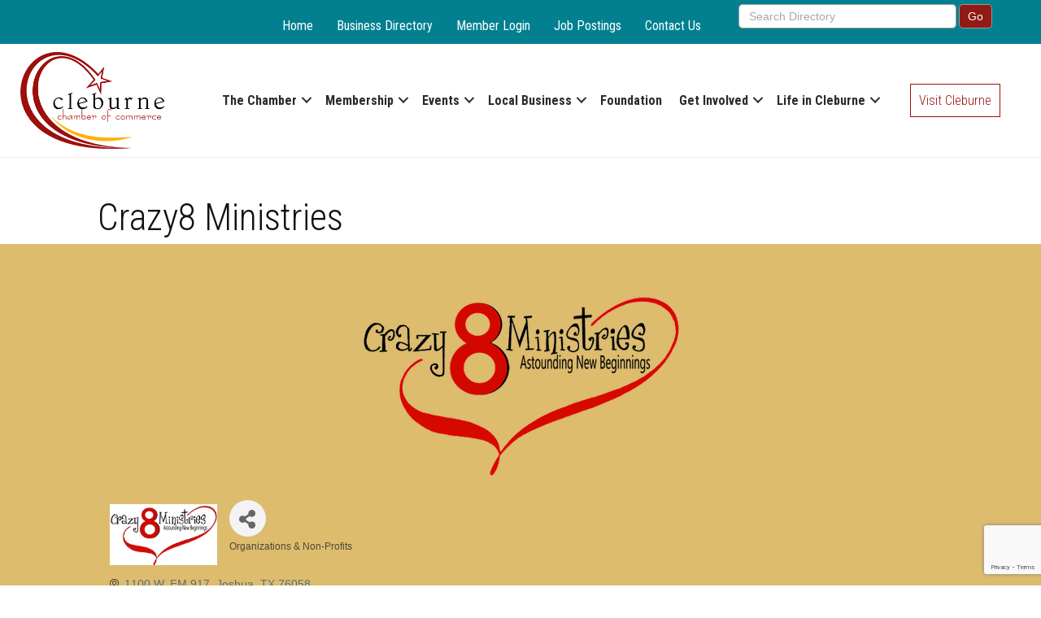

--- FILE ---
content_type: text/html; charset=utf-8
request_url: https://www.google.com/recaptcha/enterprise/anchor?ar=1&k=6LfI_T8rAAAAAMkWHrLP_GfSf3tLy9tKa839wcWa&co=aHR0cHM6Ly9idXNpbmVzcy5jbGVidXJuZWNoYW1iZXIuY29tOjQ0Mw..&hl=en&v=PoyoqOPhxBO7pBk68S4YbpHZ&size=invisible&anchor-ms=20000&execute-ms=30000&cb=r8a3n6co8ahu
body_size: 48709
content:
<!DOCTYPE HTML><html dir="ltr" lang="en"><head><meta http-equiv="Content-Type" content="text/html; charset=UTF-8">
<meta http-equiv="X-UA-Compatible" content="IE=edge">
<title>reCAPTCHA</title>
<style type="text/css">
/* cyrillic-ext */
@font-face {
  font-family: 'Roboto';
  font-style: normal;
  font-weight: 400;
  font-stretch: 100%;
  src: url(//fonts.gstatic.com/s/roboto/v48/KFO7CnqEu92Fr1ME7kSn66aGLdTylUAMa3GUBHMdazTgWw.woff2) format('woff2');
  unicode-range: U+0460-052F, U+1C80-1C8A, U+20B4, U+2DE0-2DFF, U+A640-A69F, U+FE2E-FE2F;
}
/* cyrillic */
@font-face {
  font-family: 'Roboto';
  font-style: normal;
  font-weight: 400;
  font-stretch: 100%;
  src: url(//fonts.gstatic.com/s/roboto/v48/KFO7CnqEu92Fr1ME7kSn66aGLdTylUAMa3iUBHMdazTgWw.woff2) format('woff2');
  unicode-range: U+0301, U+0400-045F, U+0490-0491, U+04B0-04B1, U+2116;
}
/* greek-ext */
@font-face {
  font-family: 'Roboto';
  font-style: normal;
  font-weight: 400;
  font-stretch: 100%;
  src: url(//fonts.gstatic.com/s/roboto/v48/KFO7CnqEu92Fr1ME7kSn66aGLdTylUAMa3CUBHMdazTgWw.woff2) format('woff2');
  unicode-range: U+1F00-1FFF;
}
/* greek */
@font-face {
  font-family: 'Roboto';
  font-style: normal;
  font-weight: 400;
  font-stretch: 100%;
  src: url(//fonts.gstatic.com/s/roboto/v48/KFO7CnqEu92Fr1ME7kSn66aGLdTylUAMa3-UBHMdazTgWw.woff2) format('woff2');
  unicode-range: U+0370-0377, U+037A-037F, U+0384-038A, U+038C, U+038E-03A1, U+03A3-03FF;
}
/* math */
@font-face {
  font-family: 'Roboto';
  font-style: normal;
  font-weight: 400;
  font-stretch: 100%;
  src: url(//fonts.gstatic.com/s/roboto/v48/KFO7CnqEu92Fr1ME7kSn66aGLdTylUAMawCUBHMdazTgWw.woff2) format('woff2');
  unicode-range: U+0302-0303, U+0305, U+0307-0308, U+0310, U+0312, U+0315, U+031A, U+0326-0327, U+032C, U+032F-0330, U+0332-0333, U+0338, U+033A, U+0346, U+034D, U+0391-03A1, U+03A3-03A9, U+03B1-03C9, U+03D1, U+03D5-03D6, U+03F0-03F1, U+03F4-03F5, U+2016-2017, U+2034-2038, U+203C, U+2040, U+2043, U+2047, U+2050, U+2057, U+205F, U+2070-2071, U+2074-208E, U+2090-209C, U+20D0-20DC, U+20E1, U+20E5-20EF, U+2100-2112, U+2114-2115, U+2117-2121, U+2123-214F, U+2190, U+2192, U+2194-21AE, U+21B0-21E5, U+21F1-21F2, U+21F4-2211, U+2213-2214, U+2216-22FF, U+2308-230B, U+2310, U+2319, U+231C-2321, U+2336-237A, U+237C, U+2395, U+239B-23B7, U+23D0, U+23DC-23E1, U+2474-2475, U+25AF, U+25B3, U+25B7, U+25BD, U+25C1, U+25CA, U+25CC, U+25FB, U+266D-266F, U+27C0-27FF, U+2900-2AFF, U+2B0E-2B11, U+2B30-2B4C, U+2BFE, U+3030, U+FF5B, U+FF5D, U+1D400-1D7FF, U+1EE00-1EEFF;
}
/* symbols */
@font-face {
  font-family: 'Roboto';
  font-style: normal;
  font-weight: 400;
  font-stretch: 100%;
  src: url(//fonts.gstatic.com/s/roboto/v48/KFO7CnqEu92Fr1ME7kSn66aGLdTylUAMaxKUBHMdazTgWw.woff2) format('woff2');
  unicode-range: U+0001-000C, U+000E-001F, U+007F-009F, U+20DD-20E0, U+20E2-20E4, U+2150-218F, U+2190, U+2192, U+2194-2199, U+21AF, U+21E6-21F0, U+21F3, U+2218-2219, U+2299, U+22C4-22C6, U+2300-243F, U+2440-244A, U+2460-24FF, U+25A0-27BF, U+2800-28FF, U+2921-2922, U+2981, U+29BF, U+29EB, U+2B00-2BFF, U+4DC0-4DFF, U+FFF9-FFFB, U+10140-1018E, U+10190-1019C, U+101A0, U+101D0-101FD, U+102E0-102FB, U+10E60-10E7E, U+1D2C0-1D2D3, U+1D2E0-1D37F, U+1F000-1F0FF, U+1F100-1F1AD, U+1F1E6-1F1FF, U+1F30D-1F30F, U+1F315, U+1F31C, U+1F31E, U+1F320-1F32C, U+1F336, U+1F378, U+1F37D, U+1F382, U+1F393-1F39F, U+1F3A7-1F3A8, U+1F3AC-1F3AF, U+1F3C2, U+1F3C4-1F3C6, U+1F3CA-1F3CE, U+1F3D4-1F3E0, U+1F3ED, U+1F3F1-1F3F3, U+1F3F5-1F3F7, U+1F408, U+1F415, U+1F41F, U+1F426, U+1F43F, U+1F441-1F442, U+1F444, U+1F446-1F449, U+1F44C-1F44E, U+1F453, U+1F46A, U+1F47D, U+1F4A3, U+1F4B0, U+1F4B3, U+1F4B9, U+1F4BB, U+1F4BF, U+1F4C8-1F4CB, U+1F4D6, U+1F4DA, U+1F4DF, U+1F4E3-1F4E6, U+1F4EA-1F4ED, U+1F4F7, U+1F4F9-1F4FB, U+1F4FD-1F4FE, U+1F503, U+1F507-1F50B, U+1F50D, U+1F512-1F513, U+1F53E-1F54A, U+1F54F-1F5FA, U+1F610, U+1F650-1F67F, U+1F687, U+1F68D, U+1F691, U+1F694, U+1F698, U+1F6AD, U+1F6B2, U+1F6B9-1F6BA, U+1F6BC, U+1F6C6-1F6CF, U+1F6D3-1F6D7, U+1F6E0-1F6EA, U+1F6F0-1F6F3, U+1F6F7-1F6FC, U+1F700-1F7FF, U+1F800-1F80B, U+1F810-1F847, U+1F850-1F859, U+1F860-1F887, U+1F890-1F8AD, U+1F8B0-1F8BB, U+1F8C0-1F8C1, U+1F900-1F90B, U+1F93B, U+1F946, U+1F984, U+1F996, U+1F9E9, U+1FA00-1FA6F, U+1FA70-1FA7C, U+1FA80-1FA89, U+1FA8F-1FAC6, U+1FACE-1FADC, U+1FADF-1FAE9, U+1FAF0-1FAF8, U+1FB00-1FBFF;
}
/* vietnamese */
@font-face {
  font-family: 'Roboto';
  font-style: normal;
  font-weight: 400;
  font-stretch: 100%;
  src: url(//fonts.gstatic.com/s/roboto/v48/KFO7CnqEu92Fr1ME7kSn66aGLdTylUAMa3OUBHMdazTgWw.woff2) format('woff2');
  unicode-range: U+0102-0103, U+0110-0111, U+0128-0129, U+0168-0169, U+01A0-01A1, U+01AF-01B0, U+0300-0301, U+0303-0304, U+0308-0309, U+0323, U+0329, U+1EA0-1EF9, U+20AB;
}
/* latin-ext */
@font-face {
  font-family: 'Roboto';
  font-style: normal;
  font-weight: 400;
  font-stretch: 100%;
  src: url(//fonts.gstatic.com/s/roboto/v48/KFO7CnqEu92Fr1ME7kSn66aGLdTylUAMa3KUBHMdazTgWw.woff2) format('woff2');
  unicode-range: U+0100-02BA, U+02BD-02C5, U+02C7-02CC, U+02CE-02D7, U+02DD-02FF, U+0304, U+0308, U+0329, U+1D00-1DBF, U+1E00-1E9F, U+1EF2-1EFF, U+2020, U+20A0-20AB, U+20AD-20C0, U+2113, U+2C60-2C7F, U+A720-A7FF;
}
/* latin */
@font-face {
  font-family: 'Roboto';
  font-style: normal;
  font-weight: 400;
  font-stretch: 100%;
  src: url(//fonts.gstatic.com/s/roboto/v48/KFO7CnqEu92Fr1ME7kSn66aGLdTylUAMa3yUBHMdazQ.woff2) format('woff2');
  unicode-range: U+0000-00FF, U+0131, U+0152-0153, U+02BB-02BC, U+02C6, U+02DA, U+02DC, U+0304, U+0308, U+0329, U+2000-206F, U+20AC, U+2122, U+2191, U+2193, U+2212, U+2215, U+FEFF, U+FFFD;
}
/* cyrillic-ext */
@font-face {
  font-family: 'Roboto';
  font-style: normal;
  font-weight: 500;
  font-stretch: 100%;
  src: url(//fonts.gstatic.com/s/roboto/v48/KFO7CnqEu92Fr1ME7kSn66aGLdTylUAMa3GUBHMdazTgWw.woff2) format('woff2');
  unicode-range: U+0460-052F, U+1C80-1C8A, U+20B4, U+2DE0-2DFF, U+A640-A69F, U+FE2E-FE2F;
}
/* cyrillic */
@font-face {
  font-family: 'Roboto';
  font-style: normal;
  font-weight: 500;
  font-stretch: 100%;
  src: url(//fonts.gstatic.com/s/roboto/v48/KFO7CnqEu92Fr1ME7kSn66aGLdTylUAMa3iUBHMdazTgWw.woff2) format('woff2');
  unicode-range: U+0301, U+0400-045F, U+0490-0491, U+04B0-04B1, U+2116;
}
/* greek-ext */
@font-face {
  font-family: 'Roboto';
  font-style: normal;
  font-weight: 500;
  font-stretch: 100%;
  src: url(//fonts.gstatic.com/s/roboto/v48/KFO7CnqEu92Fr1ME7kSn66aGLdTylUAMa3CUBHMdazTgWw.woff2) format('woff2');
  unicode-range: U+1F00-1FFF;
}
/* greek */
@font-face {
  font-family: 'Roboto';
  font-style: normal;
  font-weight: 500;
  font-stretch: 100%;
  src: url(//fonts.gstatic.com/s/roboto/v48/KFO7CnqEu92Fr1ME7kSn66aGLdTylUAMa3-UBHMdazTgWw.woff2) format('woff2');
  unicode-range: U+0370-0377, U+037A-037F, U+0384-038A, U+038C, U+038E-03A1, U+03A3-03FF;
}
/* math */
@font-face {
  font-family: 'Roboto';
  font-style: normal;
  font-weight: 500;
  font-stretch: 100%;
  src: url(//fonts.gstatic.com/s/roboto/v48/KFO7CnqEu92Fr1ME7kSn66aGLdTylUAMawCUBHMdazTgWw.woff2) format('woff2');
  unicode-range: U+0302-0303, U+0305, U+0307-0308, U+0310, U+0312, U+0315, U+031A, U+0326-0327, U+032C, U+032F-0330, U+0332-0333, U+0338, U+033A, U+0346, U+034D, U+0391-03A1, U+03A3-03A9, U+03B1-03C9, U+03D1, U+03D5-03D6, U+03F0-03F1, U+03F4-03F5, U+2016-2017, U+2034-2038, U+203C, U+2040, U+2043, U+2047, U+2050, U+2057, U+205F, U+2070-2071, U+2074-208E, U+2090-209C, U+20D0-20DC, U+20E1, U+20E5-20EF, U+2100-2112, U+2114-2115, U+2117-2121, U+2123-214F, U+2190, U+2192, U+2194-21AE, U+21B0-21E5, U+21F1-21F2, U+21F4-2211, U+2213-2214, U+2216-22FF, U+2308-230B, U+2310, U+2319, U+231C-2321, U+2336-237A, U+237C, U+2395, U+239B-23B7, U+23D0, U+23DC-23E1, U+2474-2475, U+25AF, U+25B3, U+25B7, U+25BD, U+25C1, U+25CA, U+25CC, U+25FB, U+266D-266F, U+27C0-27FF, U+2900-2AFF, U+2B0E-2B11, U+2B30-2B4C, U+2BFE, U+3030, U+FF5B, U+FF5D, U+1D400-1D7FF, U+1EE00-1EEFF;
}
/* symbols */
@font-face {
  font-family: 'Roboto';
  font-style: normal;
  font-weight: 500;
  font-stretch: 100%;
  src: url(//fonts.gstatic.com/s/roboto/v48/KFO7CnqEu92Fr1ME7kSn66aGLdTylUAMaxKUBHMdazTgWw.woff2) format('woff2');
  unicode-range: U+0001-000C, U+000E-001F, U+007F-009F, U+20DD-20E0, U+20E2-20E4, U+2150-218F, U+2190, U+2192, U+2194-2199, U+21AF, U+21E6-21F0, U+21F3, U+2218-2219, U+2299, U+22C4-22C6, U+2300-243F, U+2440-244A, U+2460-24FF, U+25A0-27BF, U+2800-28FF, U+2921-2922, U+2981, U+29BF, U+29EB, U+2B00-2BFF, U+4DC0-4DFF, U+FFF9-FFFB, U+10140-1018E, U+10190-1019C, U+101A0, U+101D0-101FD, U+102E0-102FB, U+10E60-10E7E, U+1D2C0-1D2D3, U+1D2E0-1D37F, U+1F000-1F0FF, U+1F100-1F1AD, U+1F1E6-1F1FF, U+1F30D-1F30F, U+1F315, U+1F31C, U+1F31E, U+1F320-1F32C, U+1F336, U+1F378, U+1F37D, U+1F382, U+1F393-1F39F, U+1F3A7-1F3A8, U+1F3AC-1F3AF, U+1F3C2, U+1F3C4-1F3C6, U+1F3CA-1F3CE, U+1F3D4-1F3E0, U+1F3ED, U+1F3F1-1F3F3, U+1F3F5-1F3F7, U+1F408, U+1F415, U+1F41F, U+1F426, U+1F43F, U+1F441-1F442, U+1F444, U+1F446-1F449, U+1F44C-1F44E, U+1F453, U+1F46A, U+1F47D, U+1F4A3, U+1F4B0, U+1F4B3, U+1F4B9, U+1F4BB, U+1F4BF, U+1F4C8-1F4CB, U+1F4D6, U+1F4DA, U+1F4DF, U+1F4E3-1F4E6, U+1F4EA-1F4ED, U+1F4F7, U+1F4F9-1F4FB, U+1F4FD-1F4FE, U+1F503, U+1F507-1F50B, U+1F50D, U+1F512-1F513, U+1F53E-1F54A, U+1F54F-1F5FA, U+1F610, U+1F650-1F67F, U+1F687, U+1F68D, U+1F691, U+1F694, U+1F698, U+1F6AD, U+1F6B2, U+1F6B9-1F6BA, U+1F6BC, U+1F6C6-1F6CF, U+1F6D3-1F6D7, U+1F6E0-1F6EA, U+1F6F0-1F6F3, U+1F6F7-1F6FC, U+1F700-1F7FF, U+1F800-1F80B, U+1F810-1F847, U+1F850-1F859, U+1F860-1F887, U+1F890-1F8AD, U+1F8B0-1F8BB, U+1F8C0-1F8C1, U+1F900-1F90B, U+1F93B, U+1F946, U+1F984, U+1F996, U+1F9E9, U+1FA00-1FA6F, U+1FA70-1FA7C, U+1FA80-1FA89, U+1FA8F-1FAC6, U+1FACE-1FADC, U+1FADF-1FAE9, U+1FAF0-1FAF8, U+1FB00-1FBFF;
}
/* vietnamese */
@font-face {
  font-family: 'Roboto';
  font-style: normal;
  font-weight: 500;
  font-stretch: 100%;
  src: url(//fonts.gstatic.com/s/roboto/v48/KFO7CnqEu92Fr1ME7kSn66aGLdTylUAMa3OUBHMdazTgWw.woff2) format('woff2');
  unicode-range: U+0102-0103, U+0110-0111, U+0128-0129, U+0168-0169, U+01A0-01A1, U+01AF-01B0, U+0300-0301, U+0303-0304, U+0308-0309, U+0323, U+0329, U+1EA0-1EF9, U+20AB;
}
/* latin-ext */
@font-face {
  font-family: 'Roboto';
  font-style: normal;
  font-weight: 500;
  font-stretch: 100%;
  src: url(//fonts.gstatic.com/s/roboto/v48/KFO7CnqEu92Fr1ME7kSn66aGLdTylUAMa3KUBHMdazTgWw.woff2) format('woff2');
  unicode-range: U+0100-02BA, U+02BD-02C5, U+02C7-02CC, U+02CE-02D7, U+02DD-02FF, U+0304, U+0308, U+0329, U+1D00-1DBF, U+1E00-1E9F, U+1EF2-1EFF, U+2020, U+20A0-20AB, U+20AD-20C0, U+2113, U+2C60-2C7F, U+A720-A7FF;
}
/* latin */
@font-face {
  font-family: 'Roboto';
  font-style: normal;
  font-weight: 500;
  font-stretch: 100%;
  src: url(//fonts.gstatic.com/s/roboto/v48/KFO7CnqEu92Fr1ME7kSn66aGLdTylUAMa3yUBHMdazQ.woff2) format('woff2');
  unicode-range: U+0000-00FF, U+0131, U+0152-0153, U+02BB-02BC, U+02C6, U+02DA, U+02DC, U+0304, U+0308, U+0329, U+2000-206F, U+20AC, U+2122, U+2191, U+2193, U+2212, U+2215, U+FEFF, U+FFFD;
}
/* cyrillic-ext */
@font-face {
  font-family: 'Roboto';
  font-style: normal;
  font-weight: 900;
  font-stretch: 100%;
  src: url(//fonts.gstatic.com/s/roboto/v48/KFO7CnqEu92Fr1ME7kSn66aGLdTylUAMa3GUBHMdazTgWw.woff2) format('woff2');
  unicode-range: U+0460-052F, U+1C80-1C8A, U+20B4, U+2DE0-2DFF, U+A640-A69F, U+FE2E-FE2F;
}
/* cyrillic */
@font-face {
  font-family: 'Roboto';
  font-style: normal;
  font-weight: 900;
  font-stretch: 100%;
  src: url(//fonts.gstatic.com/s/roboto/v48/KFO7CnqEu92Fr1ME7kSn66aGLdTylUAMa3iUBHMdazTgWw.woff2) format('woff2');
  unicode-range: U+0301, U+0400-045F, U+0490-0491, U+04B0-04B1, U+2116;
}
/* greek-ext */
@font-face {
  font-family: 'Roboto';
  font-style: normal;
  font-weight: 900;
  font-stretch: 100%;
  src: url(//fonts.gstatic.com/s/roboto/v48/KFO7CnqEu92Fr1ME7kSn66aGLdTylUAMa3CUBHMdazTgWw.woff2) format('woff2');
  unicode-range: U+1F00-1FFF;
}
/* greek */
@font-face {
  font-family: 'Roboto';
  font-style: normal;
  font-weight: 900;
  font-stretch: 100%;
  src: url(//fonts.gstatic.com/s/roboto/v48/KFO7CnqEu92Fr1ME7kSn66aGLdTylUAMa3-UBHMdazTgWw.woff2) format('woff2');
  unicode-range: U+0370-0377, U+037A-037F, U+0384-038A, U+038C, U+038E-03A1, U+03A3-03FF;
}
/* math */
@font-face {
  font-family: 'Roboto';
  font-style: normal;
  font-weight: 900;
  font-stretch: 100%;
  src: url(//fonts.gstatic.com/s/roboto/v48/KFO7CnqEu92Fr1ME7kSn66aGLdTylUAMawCUBHMdazTgWw.woff2) format('woff2');
  unicode-range: U+0302-0303, U+0305, U+0307-0308, U+0310, U+0312, U+0315, U+031A, U+0326-0327, U+032C, U+032F-0330, U+0332-0333, U+0338, U+033A, U+0346, U+034D, U+0391-03A1, U+03A3-03A9, U+03B1-03C9, U+03D1, U+03D5-03D6, U+03F0-03F1, U+03F4-03F5, U+2016-2017, U+2034-2038, U+203C, U+2040, U+2043, U+2047, U+2050, U+2057, U+205F, U+2070-2071, U+2074-208E, U+2090-209C, U+20D0-20DC, U+20E1, U+20E5-20EF, U+2100-2112, U+2114-2115, U+2117-2121, U+2123-214F, U+2190, U+2192, U+2194-21AE, U+21B0-21E5, U+21F1-21F2, U+21F4-2211, U+2213-2214, U+2216-22FF, U+2308-230B, U+2310, U+2319, U+231C-2321, U+2336-237A, U+237C, U+2395, U+239B-23B7, U+23D0, U+23DC-23E1, U+2474-2475, U+25AF, U+25B3, U+25B7, U+25BD, U+25C1, U+25CA, U+25CC, U+25FB, U+266D-266F, U+27C0-27FF, U+2900-2AFF, U+2B0E-2B11, U+2B30-2B4C, U+2BFE, U+3030, U+FF5B, U+FF5D, U+1D400-1D7FF, U+1EE00-1EEFF;
}
/* symbols */
@font-face {
  font-family: 'Roboto';
  font-style: normal;
  font-weight: 900;
  font-stretch: 100%;
  src: url(//fonts.gstatic.com/s/roboto/v48/KFO7CnqEu92Fr1ME7kSn66aGLdTylUAMaxKUBHMdazTgWw.woff2) format('woff2');
  unicode-range: U+0001-000C, U+000E-001F, U+007F-009F, U+20DD-20E0, U+20E2-20E4, U+2150-218F, U+2190, U+2192, U+2194-2199, U+21AF, U+21E6-21F0, U+21F3, U+2218-2219, U+2299, U+22C4-22C6, U+2300-243F, U+2440-244A, U+2460-24FF, U+25A0-27BF, U+2800-28FF, U+2921-2922, U+2981, U+29BF, U+29EB, U+2B00-2BFF, U+4DC0-4DFF, U+FFF9-FFFB, U+10140-1018E, U+10190-1019C, U+101A0, U+101D0-101FD, U+102E0-102FB, U+10E60-10E7E, U+1D2C0-1D2D3, U+1D2E0-1D37F, U+1F000-1F0FF, U+1F100-1F1AD, U+1F1E6-1F1FF, U+1F30D-1F30F, U+1F315, U+1F31C, U+1F31E, U+1F320-1F32C, U+1F336, U+1F378, U+1F37D, U+1F382, U+1F393-1F39F, U+1F3A7-1F3A8, U+1F3AC-1F3AF, U+1F3C2, U+1F3C4-1F3C6, U+1F3CA-1F3CE, U+1F3D4-1F3E0, U+1F3ED, U+1F3F1-1F3F3, U+1F3F5-1F3F7, U+1F408, U+1F415, U+1F41F, U+1F426, U+1F43F, U+1F441-1F442, U+1F444, U+1F446-1F449, U+1F44C-1F44E, U+1F453, U+1F46A, U+1F47D, U+1F4A3, U+1F4B0, U+1F4B3, U+1F4B9, U+1F4BB, U+1F4BF, U+1F4C8-1F4CB, U+1F4D6, U+1F4DA, U+1F4DF, U+1F4E3-1F4E6, U+1F4EA-1F4ED, U+1F4F7, U+1F4F9-1F4FB, U+1F4FD-1F4FE, U+1F503, U+1F507-1F50B, U+1F50D, U+1F512-1F513, U+1F53E-1F54A, U+1F54F-1F5FA, U+1F610, U+1F650-1F67F, U+1F687, U+1F68D, U+1F691, U+1F694, U+1F698, U+1F6AD, U+1F6B2, U+1F6B9-1F6BA, U+1F6BC, U+1F6C6-1F6CF, U+1F6D3-1F6D7, U+1F6E0-1F6EA, U+1F6F0-1F6F3, U+1F6F7-1F6FC, U+1F700-1F7FF, U+1F800-1F80B, U+1F810-1F847, U+1F850-1F859, U+1F860-1F887, U+1F890-1F8AD, U+1F8B0-1F8BB, U+1F8C0-1F8C1, U+1F900-1F90B, U+1F93B, U+1F946, U+1F984, U+1F996, U+1F9E9, U+1FA00-1FA6F, U+1FA70-1FA7C, U+1FA80-1FA89, U+1FA8F-1FAC6, U+1FACE-1FADC, U+1FADF-1FAE9, U+1FAF0-1FAF8, U+1FB00-1FBFF;
}
/* vietnamese */
@font-face {
  font-family: 'Roboto';
  font-style: normal;
  font-weight: 900;
  font-stretch: 100%;
  src: url(//fonts.gstatic.com/s/roboto/v48/KFO7CnqEu92Fr1ME7kSn66aGLdTylUAMa3OUBHMdazTgWw.woff2) format('woff2');
  unicode-range: U+0102-0103, U+0110-0111, U+0128-0129, U+0168-0169, U+01A0-01A1, U+01AF-01B0, U+0300-0301, U+0303-0304, U+0308-0309, U+0323, U+0329, U+1EA0-1EF9, U+20AB;
}
/* latin-ext */
@font-face {
  font-family: 'Roboto';
  font-style: normal;
  font-weight: 900;
  font-stretch: 100%;
  src: url(//fonts.gstatic.com/s/roboto/v48/KFO7CnqEu92Fr1ME7kSn66aGLdTylUAMa3KUBHMdazTgWw.woff2) format('woff2');
  unicode-range: U+0100-02BA, U+02BD-02C5, U+02C7-02CC, U+02CE-02D7, U+02DD-02FF, U+0304, U+0308, U+0329, U+1D00-1DBF, U+1E00-1E9F, U+1EF2-1EFF, U+2020, U+20A0-20AB, U+20AD-20C0, U+2113, U+2C60-2C7F, U+A720-A7FF;
}
/* latin */
@font-face {
  font-family: 'Roboto';
  font-style: normal;
  font-weight: 900;
  font-stretch: 100%;
  src: url(//fonts.gstatic.com/s/roboto/v48/KFO7CnqEu92Fr1ME7kSn66aGLdTylUAMa3yUBHMdazQ.woff2) format('woff2');
  unicode-range: U+0000-00FF, U+0131, U+0152-0153, U+02BB-02BC, U+02C6, U+02DA, U+02DC, U+0304, U+0308, U+0329, U+2000-206F, U+20AC, U+2122, U+2191, U+2193, U+2212, U+2215, U+FEFF, U+FFFD;
}

</style>
<link rel="stylesheet" type="text/css" href="https://www.gstatic.com/recaptcha/releases/PoyoqOPhxBO7pBk68S4YbpHZ/styles__ltr.css">
<script nonce="fuiMgPm1wlCO3lglFGkEpw" type="text/javascript">window['__recaptcha_api'] = 'https://www.google.com/recaptcha/enterprise/';</script>
<script type="text/javascript" src="https://www.gstatic.com/recaptcha/releases/PoyoqOPhxBO7pBk68S4YbpHZ/recaptcha__en.js" nonce="fuiMgPm1wlCO3lglFGkEpw">
      
    </script></head>
<body><div id="rc-anchor-alert" class="rc-anchor-alert"></div>
<input type="hidden" id="recaptcha-token" value="[base64]">
<script type="text/javascript" nonce="fuiMgPm1wlCO3lglFGkEpw">
      recaptcha.anchor.Main.init("[\x22ainput\x22,[\x22bgdata\x22,\x22\x22,\[base64]/[base64]/[base64]/[base64]/cjw8ejpyPj4+eil9Y2F0Y2gobCl7dGhyb3cgbDt9fSxIPWZ1bmN0aW9uKHcsdCx6KXtpZih3PT0xOTR8fHc9PTIwOCl0LnZbd10/dC52W3ddLmNvbmNhdCh6KTp0LnZbd109b2Yoeix0KTtlbHNle2lmKHQuYkImJnchPTMxNylyZXR1cm47dz09NjZ8fHc9PTEyMnx8dz09NDcwfHx3PT00NHx8dz09NDE2fHx3PT0zOTd8fHc9PTQyMXx8dz09Njh8fHc9PTcwfHx3PT0xODQ/[base64]/[base64]/[base64]/bmV3IGRbVl0oSlswXSk6cD09Mj9uZXcgZFtWXShKWzBdLEpbMV0pOnA9PTM/bmV3IGRbVl0oSlswXSxKWzFdLEpbMl0pOnA9PTQ/[base64]/[base64]/[base64]/[base64]\x22,\[base64]\\u003d\\u003d\x22,\x22ccOuC8KXckPDhCFEF8O0wpHCjyItw4DDtsOUaMK4a8KSAX99w71sw61Rw5kbLiAvZUDCtTrCjMOkAT0Fw5zCjsOEwrDClBh+w5A5woHDhAzDnzE0wpnCrMOjMsO5NMKmw7B0B8KGwrkNwrPCi8KSchQWUcOqIMKEw6fDkXIJw68twrrCiH/[base64]/Cv8ORCMOpw7tAw6Q+HcKjw5hLAMK3wozDmErCjcKaw6/[base64]/wr/DnG/DiHRMw48KZcKjNMOvXScewr7Clx3DiMOROHzDpkt3wrXDssKAwqQWKsObXUbCmcKXR3DCvkxqR8OuGcKnwpLDl8KQWsKePsO1N2R6wprClMKKwpPDi8KqPyjDhsO4w4x8LcKvw6bDpsKJw5pIGgPCtsKKAgE/[base64]/DsCjDrcKvwoFJNAXDiClVwpFQBsOow7sIwohnLULDk8OhEsO/[base64]/ClzQhwrrCsynCgsKNw6bDksOICMOSw77DksK6Qi8OIcK9w5TDqV18w4jDol3Do8KCcgfDgHt2el4ew4TCs3/CoMKVwqLDv0hKwqV8w71mwq8RXGTDiCXDqcKow4/DjcK/TsKcSk1nY2jDgMKlEwvDilshwq7CglIRw7MZF2ZWaDENwrDCgcKyDSAKwrLCvFtqw549wq7CjMKMWXLDusK+wrHCpkLDtkJ4w6fCnMK5OsOdwqnCr8O/w7hnwrZsBMO8DcKuE8OrwobCo8K0w5/Dq2XCjQjDnsONVMKSw7rCoMKvQcOhwr80SiDCp1HDvV1hwoHCjkBXwrzDksOlEsKPZ8OTPgzDjGrCtcO8MMKRwotaw4rChcK+wqTDkjEXNMOCFGzDkH/Cjm7CgVzCukcRwp8rLcKbw6rDq8KZwohtYG/[base64]/w7VEFMOSw4dTwrVdwp9EfRDCjsOtwp5KbcKHwq8xX8KQwp5qwpTClgBVNcKiwonCtcOTw4J+wovDphTDvkMHTT5gXRrDqsKFwpNLB3xEw5HDrsK7wrXCu3bChsO5fTc/wq/Dh34FHsK+wp3DqMOBecOePcOAwqDDl0hGAV3DmALDi8OxwrTDmVfCvMOkJyfCsMORw54od2nCnU/[base64]/DlMOeKX7DlmHDqcOeS8ObAsKpwrvCk2IYw60QwoE+I8KOwqx5wpvDk0nDqsKXP2LCkgcAWsO8OVLDuScSMmhBaMKTwr/CjMO2w7VGAGHChcKQdTdiw6M+OH7DuVzCoMK9ZsKLbsOBTMKYw7fCvTfDm3rCl8K1w41ew7h0HsK9wo7ClS3DqWDDgnjDh2LDmyzCs2TDlA8+dGHDix4FdSRVGcK/RB7Dv8OvwpXDicKwwrRQw5Iaw6DDjWTColtZQcKlATkLWg/CrMO9IyDDjsO8wpvDmRpkCmDClsKawp1CXcKUwrY/wpUUfMOyVR4NIMOjw55PeVJJwp8Ld8OMwoUkwql7JcOPRD/[base64]/LSRFwoTDgEDCisKPCcK7dmNxAQHDsMOsw7rDuUXDpD3CiMO/wp4iBMOUwr/CtCXCmwgGw79gUcK9w73CqMO3w7fCsMOxPynCpMOTIBjCkDJcAMKHw5IuImByOh8ZwpcRw4w/an1nwrvDtMOlNHrCng4lYcOyRF3CvcKvWcO9wqADH3bDjcKkJGLChcO+WEM8J8KbD8KSJcOvw6bCqcOMw5cuYcOLBsOTw6cDMxHDhsKBf2/[base64]/[base64]/Cm8KSPWFfVW9pMMKawptFw6BvwpzDncO4woXDtkNawoE2wrLDu8KZw5DCisKxfk8GwosaNhU+wrfCqhdlwoZlwqzDnMKzwp1wMGs6QsK8w7ZnwrIOTXd7eMOfw6o1ZgomfSjDnk7DoyFfw5vCj0bDpMOfJGVoasKRwqXDmTnCpAcnAj/DjMOvwogVwrNLMMK7w6TDl8ODworDnMOZwrzCi8KIDMO8w4TCtw3CocOQwr0vOsKOB1F4wojCksOywpHCrh/DmH9+w5TDuF01w7RGw6jCs8K4MCjCoMOkwoFNwpnCjTYfTQrDjmbDsMKuw7vDucKNMcKtwr5ERMOBw4rCqcOLQDPDqnvCrCh6wpvDgRDCnMKQBhN/exzDk8OEf8OhZwLCnXPDu8Kww4Ajwp3CgTXDvmZLw6fDjnfCngXCncOUTMK/w5PDrGdMN2nDl2ocXsKTbMONSXcCGkHDmnATYnLCkz4sw5hLwovCgcOYQsOfwrzCvcOxwrrCvFhwDcKOZG3CsRwXw4HCmMKkXlUaasKlwqckwqoOISrDjMKRV8K4DW7CqkXDmMK5wp1RK1EGUXdWw5YDw7pUw4DDq8K9w6/CrDjCigdNasKAwpglLivCu8OWwogIACxdwqIscMKjViLCtR8Uw7nDkBHCmUcoe0kjICHDjVZxw47DhsOtKUx2MMOCw7l+bsKfwrfDjFIGSUoYdcKQMcKowrzCnsKUwqQ/w53DuiTDnsK3wr4lw7VQw6IQcnfDk3oow4TDoDTDqsKZdcKlwoUgwrbCo8K2TsOBSMK4wqxJfHPCnBItJ8K3WMOWH8Kpwq4vK3bCuMOpTcKvw4HDhMO3wpQVCSRZw6XCjsKtDMOrwoEvVFTDmCbChMOHc8KuGX0sw6/DvcKkw4M9RsO5wr4bLMKvw6N0PcKqw6VnVMKlQDQrwpMUw57DgsORwrjCnsOpdcKCwoPDngxHw7bDlGzDpsKfJsKTM8Kaw4w+U8KwWcKMw6sBEcO3w67DpMO5TX4IwqtOIcOOw5F3w4tqw6/DmSDCvC3CvMKrw67DmcKPwpTCo3/CpMOMw7vDrMK1Q8OKSTYZFE1lHgPDk3wNw7vCvXDChMOzYAMvXsKXTCTDph3CijzCtsKGMMKhXEXDt8KPRRTCuMOxHMOKU3/CoXXDniLDi05WcsKBw7Zyw4TCpsKnw4PDmFbCq29MOSpoHH93esKrOD5xw5DDlcKWEQMoAMOQAjFBwqfDisO8wqRlw6bDi1DDmwbCk8KqJkPDiQk+DjQKLEUyw5sBw7fCoGXCrMOowr/CvgwuwqDCuR4ow7DCi3Y6IADCrjrDvsK5w4snw4HCrMOHw4jDo8KWw44nQSgPOsKkE0EawonCssOJbMOJCsKWOMOtw7DCgwwHP8OGXcO7wq0iw6rCgy/DtS7DvMK9w5nCpn5af8KjDUBsBSLCk8OHwpsqw5bCrMKBC3vCjgMxF8OXw4Bew4g/wrNlwoPDnMKbb1vCusKhwrrCqlXDksKnQcOzwotew7jDql/[base64]/CizvDoTLDmRjDtUREAcKxSSs4w6jDocKNw69uwrhSF8O0dwvCpDnDkMOww55VaWXDqMO7wrQ6TMOfwrDDq8K9MMOQwoXCgi1twpfDi092IsO6wrXChsOUOcOKcsOTw4wjYMKAw5pbTsOhwr/[base64]/DrcOQwp1rwrQ2NsKlNRTDsygsfsOvSBNew6TCtsOPacK0QntUwql9CHXCgsOWbB3DkgJuwrzCgMKvwrM/w5HDoMODUMOlQH/DoWfCtMO7w6nClGxGw5/DnsOhw5DCkRRiwokJw5szTMKuNMO0wqfDpWVlw64rwpHDhTUxwprDucOUWwjDi8OPJsObFUNJOHPCt3ZGwobDh8K/[base64]/[base64]/DvcOqwocdJAPCtBhTw70vwprCmFw/TcOtPWNow7caJ8KFwrdZwrJBQcOtfsO3w7EnMC3DvXvCmcK7LMKgNMOSKcOfw7vCgMKrwrgQw63DrgQrwqzDl1HCnTBLw7MzCsKKRAPCm8O5woLDj8OzYcKfdMOMEE8Sw4lowoIjScOPw6XDqUbDoTp3aMKXccKhwovDq8KMw4DDt8K/wq3CuMORKcKWAkR2L8KQNjTDkMKTw5tTfjQRVm7Dg8K3w5vDuCBDw64cw5kMeQLCvsOjw4/Dm8KwwqBHFsKVwqjDm37DlMKCHHQjwqDDvmAtR8O2wqwxw4E6VsKaZgJvQEp6w5MzwpjDvwAHwoDDisOCUUHCnsKow5DDv8OGw57CvMK7wpNcwopcw7rDhSxewrbCmnM/w6fDscKKwrJ7w6HCrRo6wr7ClWbDh8K5wqQ4w5kfA8O0B3I+wpzDhTPCr3XDslnDklHCocKjKVpZwokbw4PCgjnCk8O1w5RTw4xoIcODwpjDksKcworCuj0ow5vDucOtDSImwoPCqD5/ZFMtw73CkU8OH2jCjz3CuWPCnMK9wpDDi2rCsWbDkcKce25RwrvDs8KbwqDDtMOqJ8KXwoIcTBvDuT4RwofDoVofVMKKEsKwVwbCm8OGJsOnd8K7woFBw7bDpV/CsMKvScKVS8OewokpAMOnw5JdwrTChcOqc20AX8KKw4wnfMKEbn7DhcOVwqkXTcOWw4LDkkXDtF8lw6oBwoFCXsKGXMKJBwvDvw9+VMO/wo7DlcOPwrDDm8Kuw5/CnBjCll7DncOlwo/[base64]/FsKqFcOqbMOXw4DDjFXDgMKbw6rCoyLDvHtTdD7CkBIaw61JwrESwqvCtC/DrjjDlcKRKsOKwqR4wqDDvsKgw7DDoGAYfcKyPMKCw53Cu8O/[base64]/DksKmwpXDicOmw5vCt8KUSglSw77DhFDDg8K2wrQFGkLCpcKUbA1Cw6vCocKxw4t5w7TDtWIDw6sgwpFgQlvDuiYDw4LDmsKsOsK0w7gfIQEwYSvCqsKCTXXChsOhPHB/wrjCtTpuw6bDmMKYccO5w7fCk8OYamopLsK4wpw2RMOKbXk0OcOFw7DCgsOPw7PCpsKfMsKAwroZH8KywpfDjjTDrsOkSnnDnEQ9w7RkwrHCnMOQwqxebWfDu8O/KgFpGlZ9woHDiGNvw4TCscKlBMOYGVB/w4wCJ8OuwqrDiMOwwrnDusO+HkcmNQpOeCQQwpbDnmFuRsOewqUFwplBOsOTG8KgJsKnwqfDvsK4B8OtwpfCmsOqw59Nw5EHw4ZvasKIQCQpwpbDosOKw6jCvcKewp/Do1HCu2vDmcOqwr5cwo3Dj8KdVcKUwo10S8KZw5TCkAJ8KsO+wqEIw5c8w4TDu8KPwq5ILcKNaMO8wrnDry3CslPDtSAjQxsJRHrCksKfQ8O/O14Va0nDhCtPIy0Fw4BjfVXDjTERI1rCuy5owr9VwoVkZ8ODYMOIwq3DpMO0R8K5w4A+FzMeZ8KXwr/DicOtwqZgwpcLw4vCqsKLesOjwoYsbMK9w6YrwrfCosO0w79pLsK7LcO1WMOMw7xXwqk0w6sCwrfCuTdPwrTCksKhwrUGMcKCMHjCmsKdUT7Dk3vDksOnwr3DkSUww7DDgcObVcOpbsOxwqQXaEtSw5zDhcO4wrgSdEjDiMOQwrbCmGcCw5PDqcO/UHfDs8ObEQ3Ct8OPETPCkVI7wprCojvDjVVQwrxHRMK7dltfwofDmcKqw6DDj8OJwrfDiU0RbMKOw6jDqsKVE04nw5DDhkAQwpvCg2QTw7vDmMKBVz/DpUrDl8KyCxgswpTClcOSwqUlwrHCusKJwoZ4w43DjcKSI3cEMgpRdcK+wrHDqDg5w5wxQHHCs8O/OcOfNsO4AgxTwrPCihZewp/DkivDg8Opw5sPTsOZwqxBScKwQsKRw6Etwp3Dl8KXQUrCg8KBw5DCisOFwqrCh8OZV3kFw5Yaek3DvsK4wpXCrsOPw6LCpMOyw5TCnWnDqhtSwpDDocO/QRNJL3vCixkswr3CuMOWw5jDrFPCrsOowpJNwpHDlcKdw55xJcOCwprCrWHDmzbDigJ8bxbCsjAccSt5wrFAW8OVcA8vRQ3DmMOhw4Atw6RBw7TDngbDiGDDncK5wqDDrMK0wo0sF8OxVcO1Mkt3CMOkw6TCuyUXBVrDjsOaZF/CrsKUwrwvw57DtUjCpl7Ch3rCsn/CoMOaTMKcU8O2EcOiHMK+G245w7U6wpFUAcOVfsOLHgx8wo/Cs8Kcw73DjDdIwrocw63Cp8Klw6lycsOuw6HCmBDCiUrDvMKhw6hLYsKRwqIhw5rDp8K2wrDCnCXCkj0jK8OywpZZesKfMcKBFDtgbC1/[base64]/CgcOBIcO+GwrDgS86w7DCn23DtcOCwpwnwqHCq8OgGT7Dq0k/[base64]/CtcOgw6zCsz/[base64]/[base64]/DqCwYwrvCs8OewrRawr4sLV7DrMOIwqoiHCw/[base64]/DoMK/OsKaF8KFw4bDuMKkagl2wrYHeMKmZMOGwpnDuHbCsMOuwoLCthIZQMODPEfCnQELwqF5dHUPwpDCq1JLw6LCvsOgw64AX8KmwoHCm8K5G8ONwoHDlMOcw6rCqx/CnEdgGmHDl8KiNmVzwp/DrcKNwoFmw6fDjcKRw7TCgU1SfFgKw6EcwpDCgFkMw44mw7Ekw53Do8ORBcKhXMOmw4vCtMK2w4TCiUpgw6zCrMOUSl0RN8KEIDnDuDnDlxDCh8KRScKQw5nDhsOnSFTCosK/w5ojOMOKw6zDsUXCusKGHlrDsDjCuS/DunHDkcOqw6tYw7HCsQfCnlkYw6sCw5lJC8KvU8Oow4tfwo5aworCl1vDk24Ww6XDvALDilPDlywJwp/Dq8KIw4VXTAjDmhPCpsOiw509w43DncKQwo/ChRjDv8OEwr7DnMK2w5k+MzPChlnDnQY6MEPDh0I9w6ABw4rCnF/ChErCq8K7woXCoSYKwqnCscK2wrUJRcOwwrsfGmbDpWwDacKow7Ytw5/CosOowqfDpcOgGynDmsKdwo7CqRvDvsKAOMKDw7XCvMKrwrXCkj0+E8KFd19Uw6J/wpZpw4gcwqlZw6nDsFEAT8OSw7Jowpx+BmgAwrfDmUjDhsKLwrLDpDXCiMOzw7bDlMOnRXdREhNVPmkkKsOVw7nDncK2w5VIHQc+P8Kww4UvclvCvVxUXhvDvHh7bAsAwrTCvMK1NSkrwrRow6pGwp7DtnPDqcKnN3fDnsOQw5RKwqQ/w6YIw4/CkzxFEcK7RcKcwqIew789GsOWVwp3E1nCt3PCt8Oowp3CuHt5w47DqyHDu8KsIHPCpcOCOcOnw5ERIFXCh31XRhPDs8KKQMOuwoApw4xrLTRYw6fCvsKaD8KQwqJCw4/[base64]/DojXDrltKwpfCoi0owqXDohjDjMKWw4xGw43DisOQw5kZwrwNwqt3w6o3KsKsEcOYJknDpMK2L1MRccK4w6gJw63DhTjClDVew5rCjMO4wpBcBcKcCXXDhcOzNsO5SC/CpEHDicKUUHwzCiLDhMOvRVbCvMOiwo/DtDfCkBvDpcKmwrBfCj49CcODVGNYw4A/w79sSMOMwqFCTmHDnsOew43DrsKxeMOVw5t+UBTDkk/CtsKKccOfw77DtcKbwrvDoMOAwrbCiG1qwpJceGPCgQRYf3LDtgzCo8Kgw7LDrWgrwqV+w5sbwrkTUMKNE8ORAjjCksK3w7Y8KD9AOcOMKT19UsKRwp9aesOwI8KFcMK5dF/DpWBxKsKKw6pCwoXDucK1wq/[base64]/CucOoe8Ovwro4w7/DtsK7CSTCvcKGU8O8DyBdf8OHJFfCmzBHw7/DjhTDtFnDq3/[base64]/CsxlVwoY1w7TCrgzCt3NJw6kwwo/CmUHCu8KMScKCwqvCgyRSwpLDo3dhScKNVUR8w5EOw5ogw7J0wp1QNsOICMOQeMOITsKoHsO2w6vCsmfCoVXCrsKpwo3DusKmcmXDjzIjwqzCg8OawpvCosKpK2pDwq5YwpjDoRVnL8O7w57ChDM6wpxOw4c7RcKbwp/DoztLFVscEcOCI8K7wqwWJ8KnQHbDk8OXPsO7L8KUwq4ubMK/e8Kzw69hcDHClQzDpAROw6thB1XDvcK/T8KQwpwXXsKfTMK+G1nCscO/[base64]/CpMKLShTDh8KLXg7CncKNw4XCrsOIwqoeRcKfwqo2E0HCrXfCoVvCisO4QcKUD8Onew5zwrbDiklRw5LCqDMMYMKbw4cILiV3worDq8OMO8KYEREyQX3DqcKcw7Zhwp3Cn2TCoQXCkA3DtDpSwo/DrsOqw78/[base64]/w5ldVcKNw53Do8OYwrzDqsOmaEvDt35+IlDDhmgPYhwmV8O6w4Yke8KpYcKVa8OMw61CY8OEwr1gcsKlLMKZQVt/w5bDq8KRM8KnCxBCWcOydMKow5/DuQJeUxtsw41Gw5fCr8K6w5UFLsOYFsO7wrAqw4LCvsO4woFYTMO8esONI2nCu8Knw5wBw7ZxFkN9RsKdwqY9w4AJwrMPa8KBwpUxwr9vKcOxPcOHw7kQwpjChk3CicKIwpfDk8KxTggFKsKuaR3DrsKHw6RNw6TCr8OPC8OmwpjCnsKXw7o+RMKSwpV/[base64]/DhMOFwrg/[base64]/[base64]/[base64]/Cqkgrw7jCncO4dsKBw6taw7nDiMOzDDxufcOtw5rChMOeSVUdUcO3wpRcwr7DsVTCl8OqwrR9TsKJZsOcJMKlwq/CpcOwXGd1wpsZw4Y6wrHCg3zCncKcMsODw6fDlh8ZwqNJw5tswo96woHDvlDDh1PCoDF/w5HCosOHwqXCiVHCjMOZw5XDvE3CtSHCuCvDosKUQQzDrgDDp8KqwrPDhsKjPMKFY8KiKMO3EcOow5bCpcOswpTDkGohNH4tUXJqWsKiAsKzw5rDg8KowqFrw7HCrnQ/C8ONeChneMOeC00Twqcowq48NMKNecO1V8KbX8OtIsKKw5AkeXfDkcOOw78iYsKvwpU1w7TCl3PCnMO1w4LCq8KHw7vDqcONw5w4wrpYYcOwwrNBVEPDosOnBMKtwrkEwpLCsFXCgMKHw6PDlADCl8KqQBccw4fDvDcveCdObTAXazZ0wo/DpH0vWsOlb8KDVg0jZMOHw6XDoW4XbkLDlVpdYVFyE23CpiXDji7CgizCg8KXPcOTd8KVG8KALcOSUT8KLyskcMKwNyFAw6rDlcK2QMKFwoQtwqglw5LCm8OJw5kuw4/CvVzCk8KtIsO9wrQgOEgJYjDClhddBVTChlvCnkkpw5gxwprCq2cYTMK1TcOAZcK5w63DsHhCDW3CrMOjwro0w5gtw4rCvsKUwqUSU1koIsKaW8KIwqIew61PwqoGZMK9wqVGw5N9woIFw4/DvsOPKcODZBZ0w6jCsMKRF8OECjzCi8Okw43DgsK3wpoodsK/wrLCmiXCmMKZw4jDmsKma8OOw4TCgcOcF8K4wobDvsO+ccOkwodHO8KRwr7ClcOAesOaCcOVBgjDp2MWw6Fww7DCscKJGMKSw6LDpFZBwonCjcK2wpBFfT/CnsOyUcOrwq3CgFnCsR0zwrk8wqVEw79iITzCtD9Xw4XCgcKwRsKkNFbCh8KGwqM/w57Diwpjw6xgBhXDpHXCtDJzwok6wrF+wpoDb2PCpMOnw4YUdThye1UYRnxle8OLfCcxw51Jw5fClsOywoFSO25Zwr4HCQhOwr/DtsOAJkzCsXd7KcK8UC1tfMOHw6fCncOqwqAfLMK4cRgXQcKbdMOvwqw6XMKrazvCi8KvwpHDoMOFAcOVZy3CnMKow5/[base64]/DjMK6CnrDiw9oP3zCl8Opwq7DnsKowqHCnMObworDtTF8SwpkworDty1OSFk9PlE3YsKLwrXCsQVXwr7DqxQ0w4ZBVsOOGMOTwobCk8OBdD/[base64]/Dq8KUO1TCpw7DgTzDjsOnw6HCtsOtQcKMcsKFw54vE8KXBMKawpNwW1rDsXXDhsKnw5LDnV4bN8Kyw44eZlEobBIEw7DCs0nChGJ0M1nCtWHCgcKow4PDrcOxw4HDtURawofCjnXDqcOow7jDhlBCw7lkF8OQw67Cox01w5vDjMK/w51/[base64]/Cm8KsViwXRMOzw4PDoMO+ExV7w5XDlybChsKQwojCgcOgw6EkwqvCtgMSw7dTwp0ww4MgVDPCr8KewrwBwrF/PGQMw7JHOMOIw6/DmwBZIsO9csKRK8KYw5DDmcOrWcKFL8KjwpXDuyDDslTDoT7CvMKhwpLCjMK4GnXDo0d8UcOFwq/CnU1RVj9WXXdUQcOywqR5DiBYHAplwoQ2w6QMwrNvPMKgw7wTJMOKwpcDwr/DhMO+Pl1RJ1jChB5ew5HCnsKjH0ASwo5YM8KTw6HCg0bDrRB3woUDMcKkAMKIe3HDqzXCi8K4w4/[base64]/DlR4cwrbDlSsuw6tRw77CuWXDiXQgD0HCv8O7AlbClkRHw7LChmHDmMKADcKYLwYhw6vCgk3CpFRRwrfCu8ONdsO0CMOBwqrDpsOudGVHNQbCh8OOHGXDpcKBSsKmScK/ECXCnAEmwpfDpD7DgEHDrGNBwoLCksKlw43DgEBwXsOEw70gIxtbwoVWw6QLAcOtw58uwrQLIldHwohLSsKlw4DDgMO/w6U3JcOQwqjClcOtwpkiFCLCpsKmS8KTZzHDgwEVwqnDrB3CoghYw47DlcKZDMKUDwzCh8KhwqUZLMOXw4nDrSoqwoUxEcOubMOBw5DDlcKFNsKpwrZ8DMOCJsOpAmk2wqrDlRfDsBjDuyzCrVHCnQxEWkguXGF1woXCpsOywqx/BcKiQsOWw4vDtW/DosKRwoMTQsK3Znkgw554w5tbPsOuYHRjw5stEMKocMO5XCXCnWp4ZsK2Bk7DjRp4CsO3bMOSwrBCTsO+V8OZMMOgw4c+fD9NNzvClxfCrDXClFVTIWXCv8KiwpfDtcO7BDXCuWfCiMONw7zDsA/DmsObw5dMeADChwthN1/CocKrdWppw43Cq8K6WURtSsKpY2HDhMKoZ2TDtMKvw617KkVKEMOQO8KjOT9SHGnDtX/Cmi8ww4TDicKPwrVkaAPChXV4JcOKw7fCqRbDvEvCjMK5LcKJwp47Q8KvH34Iw4BlE8KYLz96wpvDh0YIJV54w7nDgnYAwoVmw5ASUgQvacKiw7t4wpltTMOxw4sRLsK2WMKzKibDscO6ZUliw6TCgcO/[base64]/[base64]/[base64]/[base64]/UMO3w4fCtnjDgVRCwp/[base64]/CkljDmMOWM8Orw7TDhgDDu8KyYAjDuTRzw7A5Y8K+wpXDv8OCAcO2wovCv8KfK37CnEPCgDDDo27DvQk1woJYRsOmZsKBw4kgIsKwwrPCuMKDw70UFWHDt8OYG25AKMOKVsOGVjnDmWrCuMOKw60PLx3ChSFew5UqTsOmK1l/wovCh8O1BcKRw6TCvyVRJMKSfFJGUMK9QGbCnMK0aHLDpMKIwqtFYMKjw4XDk8OMEmMiYj/[base64]/DlE1vwokyw6bDiAvCh2pbf8OXwqvDthrDlsKyCx/CpXNGwpbDiMOXwqFEwqdrXcOLwpLCjcOTJDEOYAnDlH4Owrgfw4dDPcKAwpDDocOew5lbw6E2UXs5TVnDksKQfALCm8K8AcKcVT/CvMKRw4bDt8KONMOVwr9eThElwqDDmMODG3nCpMO4wp7Cq8O5woVQF8K1ZVgFCEdoKsOvbcKzNsOaSyHCkhLDpsK/w6RHQyHDmsOLw4/DnAleT8Ojwo9Qw7Vow4oswrfCnVkNRh3DskzDqsOab8KjwpxqwqTDosOxw4PDjcOxU2Z6bizDuhwSw47DrQk/esKmX8KOwrbDvMKgwqjDiMK/wrMcU8OUwpHDpMK5XcK5w4omd8K+w6fCrMO+DMKVDzzCshPDl8O2w5tBZWATecKMw7/ChsKZwqhLw6FXw70Iw6x4woI2wph8LsKDIAMVwqrCgMOAwqrCoMK+bh8/wrHCkcOUwr9lQSDCqsOhwpI/UsKfaAd0AsK4IwBKw5x6d8OeFS50U8KBwoJWHcKXQg7DrilHw5Btw4bDu8OHw7rCuTHCm8KTNsKcwq3CtcKyaS3DocK/wprCtyrCsHU+w4PDhhsxw7hIZCrClsKXwofCnX/Cj23DgMKDwoNHw6kiw48ewqsmwr/DlxQSBMOIYMOJw5/Csilfw7xxwrsJBcOLwo3CkhzCt8KcBMO9U8KQwrXDnVnCqiZ6wpbChsO2w5IDwrtOwq/CrsKXQFrDnW1xJVXDpBvCrlPCrhlofT7CkMK6AipUwrLDg13DlMOZKsKbMlMoIMO/[base64]/CinBpCQ7CmMKKw45ycsKUwpBGwofDtjTDhxUVw6cIw7E7wpbDjgNQw4gEGMKgfDFEewPDtMOVfyXChsOSwqJhwq1Jw67Ct8OQw5UpVcOzw4weKT/DusOvw4p3woMLScOiwqlcI8KFwpfCrlnDrFXDtsOkwpVkJGwuw6slAsK+TCIYwpM4TcK0wqrClEpdH8K4RsKqXMKtMcOOEDXCjUPCj8O3acO/LUtyw7hbECTDr8KEwoE3FsKybcKjw47DlB3Cox3DlghFLsK4AsKIwp7DpF/[base64]/CjsKHw4LDv8Kiw5FiwohCPyTCsgfDgxV0wpTDlmsWeEHDm2ZJYTUhw47DrcKRw65Kw7TCksOKKMO2AcO6BsKxJFJ8w5rDhH/CuDXDo0DCjBvCvMKxAsO0QEkRKGNuHsO3w6NAw6BkcMOjwo/Djm8FITELw6HCtycUZh/CvSgdwoPCtQAKIcKTRcKRwr/[base64]/w58cwqHCoG5Zak90wrpbPsOQH2pFPcKUWcKoCUlUw7/DmcOvwpdqAE3CkSXCnXHDrUlqFwzCix7Co8KwLsOiwoM7EWw8w4IcHgzCimVfLyBKCDt2CSMbwqJvw6Zxw5MOB8K/[base64]/[base64]/CtB8tBkYeUsOfw4PDi8K4esKSwqg/EMOFJcKiwqdzwqQkSsK0w60XwqrCs1wrf30rwrzCt3TDmMKrISvCmcKiwqM7wrXDsBrChzAlw5AVIsKewqZlwrF8MXPCvsKrw7APwp7DjynCiFpWG0PDgsK4M0AKwqA+wrJkcRLDuD/DnMKPw74ow7/Dimgew7N1wop5PSTCicK6wrBbwo8owqQJw5lPw7g9wq0KNlwewo3Dul7Dh8KDw4PCuFE7HsKqw6fCn8KKNU5JLm/[base64]/wo9Bw7nCv8O7woTDg8KROGvDokvCsWPDmHrCrMKKEXfDlV4KXsOZw6Y6M8OCTMOcw5YYw7/DkFzDkjgqw6nCj8KHw5QJRMKuDzUFFcO6GEXCnTvDscOAdAMLYsKPbCAcwq5FRzLDklFBbVLCmcKXw7EmcT3Du1zCjGnDpCJ9w4gIw5HChcK7w5rCv8KJw5HComvCq8KZXhPCmcOIfsKJwpV/[base64]/CqMO2H1B3USocwrgycMKJw4LCgMOcwp86YsO/PksNwpbCgjxxX8KdwpfCqkQNXjZtw5XDh8KEJsO3w7/CpgR9PsK9SkrDnU3CukRaw64rFsOuR8O2w6nCmxzDvFVdPMO5wq1BTMOyw73DtsK8woJ7A08mwqLCi8OwTSBqERTCrwgHRsKbasKgPwBYw6jDkl7DscO5RcK2UcKpHcKKQsKKAcKzwrtQwpJjfxHDjwBFAGTDjwvDqwwIwoQ7DzZNRDoEaSzCsMKRScOeBcKHw7/DrC/CvwPDg8OHwoLDp3FKw5fCmMOmw4oABMOaZsO4wpfCvTzCslPDkTERO8KKb03CuTVxF8KXw4otw7EcTcKCYi4Qw6XCnn9JYBs7w7PDrcKDAx/DmMOJworDu8KSw5I7K3Bgwp7CjMKCw5l4A8KSw7vDpMKGD8O4w6nCncK3w7DDr1sIIMKcwr1Rw6cOYsKowobChMKELnHCn8OFXX7CmMO2IG3CncKywrTCl1DDlCPCqsOVwqViw73Cu8OWEWbDjRrCn3nDjsOZwo3DiTHDjnALw4YYCsOkU8OWw6fDuDfDjE/DviLDriosWlcuw6pEwp3ColoVWMK5csOCw5dWID1XwolGRWTDj3LCp8OHw73Dn8KxwrUJwo9Uw6lRacKYwp4qwq3DtMKiw5wew6zCpMKZWsObVMOjDsOZCTY9w6xDw7t7H8O6wrs/UCvCnsKkesK6eRXCicOMwonDigbCncK1w7oPwr44wpJ4w7rDrHYgHsKHLHQ4C8Ojw6RaJ0VYwo3CmkzCjydTw5TDomXDi0/[base64]/[base64]/DpMOlUsKNw4dPcMKKWmHDr2vCqMK6w5DCssKZwr1/HMKqecKdwqLDjMOHw5tEw5XDpBjCh8KiwqIybSpWIDIkwo/Ct8KpRsOFRsKBGzTCnwDCpcKRwqItwqQFKcOcWRdtw4nDkMKqTykYKhPCi8KVS3/DgUwSQcO+TMOeeRU/w5nDvMO/w67CuRIoeMKjw4TCrsK/wrwUw7R2wrxBw6TDksKTQsOEPcOfw5k8w54pR8KTA3IIw7TCuSAUw4DCqm8/w7XDpA3Ch1sww6HCjcOewoNSMhzDu8OKw7waNMOZe8KQw4AUGMO1M0glS3DDqcKgWsOeP8OVJgNEV8OqM8KZWlVlMw7DnMOrw58/ecOIRVswPW9Tw4zCrcOrck/DhzPDqQnDozjCmsKNwo8oIcOxwr/CjijCt8OxUAbDnwwfdCxWUsKCRMKZQjbDh3VYw40uIAbDgsKrw7bCo8OjIwErwonDk2MRfSHCvMOnwpXCtcOqwp3DjsK1w6zCgsOew59UME3DqMKyaGNmOMK/w5cqw6/DscOvw5DDnRLDssK4wrrCk8K7wrMxOcKIJX3CjMO1QsOxUsOew6HDmhNGwqVKw4B2RsK9VBfDh8K1wrrCtnrDpMOTw43ClMObZysGw4PCl8KEwq/DnEFewrxcc8Kow5EjPcO2w5ZxwrhRWnBBdgDDkTt7RVlIwrxZwr/[base64]/GQ9JWA9fGAAuwoEXwqQKwovDmsKTMcOCw4/Dr0ExFigjAMK1dzHDi8KVw4bDgsOiaSzCgsOYLljDusObMDDDt2Fswq7CnS42wpbDlWlHPATCmMOjTC5aWidCw4zDsgRJVw4SwrhnDsOxwpNWfcKJwo09w5EGU8KYw5HDo0NDwp/DtU/ChcOIUGPDosK1VsKVQcKXwobDs8OXGG46woXDmQV7B8OVwr8HbGbDtBAawp9JFkp3w5fCgkZLwq/DusOgX8KZwqDChAnDlXY4woPDnSJ0LytdGkfDrz17VcKDVS3DrcOTwot7cylswpMHwo0VFVPCtcKkU1lBGXdBwrbCtMOwGyHCrGTDmn4UUsKUXcK9woQ2wqvCm8OCw5HCmsObw4sUAMKPwqhrEsKlw7PCgW7CocO8wpvCoEdiw6zCr07Cmm7CpcO6e2PDjjFbwr/CmhNhw6TDvsKPwoDDuw7CnMOXw4dywrHDqXDCqcKaAxgbw7DDri3Dj8KDJsKFI8OQaiLCk0wyfsOLb8K2HlTCu8Kdw790PiHDkn4KGsKpw7/DgcOELMO2D8K/OMKwwrrCvxDDrRPDv8K1acKnwo5YwpbDrxBqWU/DohjCgBQMdmtcw5/Dt0DCnMK5NjXCqMO4ZsKHTsO/Z0PClcO5wp/Dt8KENjDCrFLDtys6w5rCuMKrw77CqcK5w7JQQlvDoMKWwrAuB8OQw7vCkgXDhsK8w4fDh2J7FMKLwqEXUsO7wp7Cuyd8Ck/CoEAuw7nCg8Kyw44DB27CslIiwqbDo3MbIEfDuWE2dMOswqJjPMOFMCF7w43DqcKKw7XDsMO3wqTDhnPDkcOqwqnCkU3CjMOJw63CncKZw5lYFT/Dq8KNw7vCl8OiIggKKm7Dn8Kew60aaMK2WsO9w7h4QMKiw4dCw4LCpcO/wo3DksKdwpLCoVzDgz/CmQDDusOlT8K9fcO3UsOVwqbDgcOVAHjCq0lPwqV5wrcfwq7CtcKhwotPw6HCl1E9X3oHwoFswpHCrVjDpWR5w6XDo1liDAHDln0Bw7DDqwHDmMOrZERiHcO9w5PChMKVw4coKcKpw7nCjBjCnyfDhVEiw7RLU1hgw6Jswq4Jw7Q9EsK9TS/CkMKDXjzClU7CmwXDvsOmSQgsw5/CuMOMUzbDvcKGWMK1wpI4cMOFw40bXWNXBw0kwq3Cg8OvccKJwrTDiMOgWcO/w7EOD8O9ClDCgU7DqC/CqMOOwpDCoCQewpdLPcKHM8OgMMKlBMOJcR7DrcOxwo4DAhHDgQdPwrfCoAFhw6trXHxow5IOw5xKw5LCpMKZfsKIWysxw5gQOsKCwprCvcOPal7CtE8Mw5YFw4bDmcOnPnfDg8OMSV/DiMKGwpPCqMKnw5DCtMKYTsOsC0LDucK/JMKRwqgmazHDksOSwpUcPMKVw57DnAQrQ8OkPsKQwonCqMKZMx3CrsKoPsKKw6rDnCjCuBjCtcO6SQJcwovDrsOKQAFFw4J3woEGFMKAwoJuLsKTwr/[base64]/ClXbDu8Kow4TDosKsI8OQw53Ch8OqGDLDvsOmF8Kdw5QhJzQvIMO9w6omKcO6woXCmD7DqcKdHFTDrXzDusK3PsK8w73DgMK/w6YBw4crw60vw4AhwqLDgnFmw77DmMOBTWIMw41qwoV1w5QOw4MfWsO1wpPClx9zBsKnMcOTw4XDrcKUIgzCuWHCgMOoG8KdXnbCvsKlwrbDmMOdX1bDlV4ywpQqw5DChHlkwpQ+bxLDkcKnJMO0wobClxYGwooaDQPCpinCvA0rGsOUKwHDnh/Du0vDscKPfMKoNWjDksOIIQ4JdcONU3fCqcKaZsO5ccOGwoFAaR3DpsKoLMO1McOEwoTDt8K8wpjDl0vCs0UHMMODW2fDpMKMwpELwoLCgcKEwrvCpSxaw4Rawo7Ct1nDiQd0GjVgFcOWw6HCjMOeWsKUdMOJF8KNKGZyeThIGcKLwolAbh/[base64]/CtBrCgcKGU8Kfw7pRw40HG8K8w6DCmH7CtQDDs8O4PcOOVlrDtB00CsOTISpFw5zDrsOndx/[base64]/Ds0TDrcKBYUnDnBxJRcKZwr7ChyvDp8Oxw6hwBy7ClMOmw5nCrRoAwqXDrXTDnsK8wo7ChyfDgwvCgsKFw4tRCsONB8Kuw69hQXLCjEgsbMOhwrUxwofDuHrDlB7DhMOSwp/[base64]/w6tDw7fDgcK/[base64]/CkhzChMO2Dzs2J8Ksw53Cmyc6YxjCh1rDt3sRwqTDgsK7OSLDkhRtP8O8wp7CrxLDs8Ovw4RLw6VbdVwyFSNIwovDkMOTwqlSH3/[base64]/w77DosK1wo3Dv2A1w7caw7PDn8KdA0wHwpHDvMOWwoHCgg7CosOCOjJQwot9cBQ5w5jDnjM6w70cw7wAXcK3WQo/wpJqN8KHwqgrHcO3wobDgcOHw5cSwoXCs8KTX8Kdw5fDtcKSIsOCVsKLw5kYwp/DnCxLEnHCsxEPRizDtcKEwo7DuMOewp3CksOhwqvCul1Gw5vDh8KVw5nDvzFpacOGJTAuAWbDmTLDohrCjcK/TsKmY19MU8OJw591CsOQC8OSw61MQMK2w4HDs8Krw7l9GnAbIUEkwrjCkSlfDcObXnnDg8KbXw3DrXLCv8OEwqJ8w4rClMOmw7Yxf8K6wrpawpDCgDnCs8OTwrlIVMO/aEHDgMOpcF5Awo1wGmbDgMKNwqvCj8OOwqUqTMKKBXUTw60HwpFAw7jDlD9YP8OSwo/Do8K6w4rCiMKewqrDqw9PwpPCjMOdw7xzC8KmwqlJw5DDqkvCmsKHwonDu2kzwqxFwq/CrVPCrcKMwqU5YMOSwqLCpcO7ZR/DlBRBwrLDp2RdVsOowqw0fnHDlMKVUErCpMOYdcOKMsO2RMOte3TCkMK4wpvDjsK8\x22],null,[\x22conf\x22,null,\x226LfI_T8rAAAAAMkWHrLP_GfSf3tLy9tKa839wcWa\x22,0,null,null,null,1,[21,125,63,73,95,87,41,43,42,83,102,105,109,121],[1017145,275],0,null,null,null,null,0,null,0,null,700,1,null,0,\[base64]/76lBhmnigkZhAoZtZDzAxnOyhAZ\x22,0,1,null,null,1,null,0,0,null,null,null,0],\x22https://business.cleburnechamber.com:443\x22,null,[3,1,1],null,null,null,1,3600,[\x22https://www.google.com/intl/en/policies/privacy/\x22,\x22https://www.google.com/intl/en/policies/terms/\x22],\x220KJcxpWRaaK3ynwA3399NccbhbpfCIfaLkvuIijA8XE\\u003d\x22,1,0,null,1,1768925338853,0,0,[141,44],null,[255],\x22RC-RDSnZR56k1BjZA\x22,null,null,null,null,null,\x220dAFcWeA6PBZkkEU9A4QZaKJ5UI8lZiyRTgGnc_E7LrtaCzU_Bv0ilCMmKCs_EdqfbCHPeMbN-M9Qe38bzlBsSOwLr_Fx-6okgKg\x22,1769008138849]");
    </script></body></html>